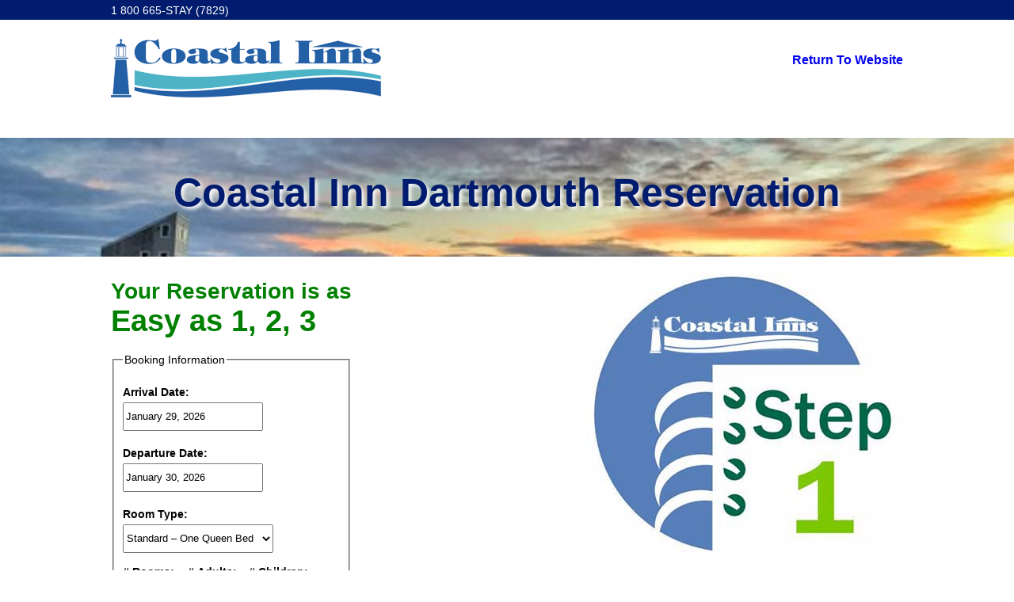

--- FILE ---
content_type: text/html; charset=UTF-8
request_url: https://coastalinns.com/coastal_booking/coastalinns_dartmouth_mobile/step1.php
body_size: 8271
content:
<!DOCTYPE html>
<html>

<head>
	<title>Coastal Inn Dartmouth Reservation</title>
	<title>Coastal Inns</title>
<meta http-equiv="Content-Type" content="text/html; charset=UTF-8">
<meta name="viewport" content="width=device-width, initial-scale=1">
<meta name="viewport" content="width = device-width, initial-scale = 2.3, user-scalable = no" />
<meta name="viewport" content="width = device-width, initial-scale = 2.3, minimum-scale = 1, maximum-scale = 1" />
<link rel="stylesheet" href="styles.css" type="text/css">	<link rel="stylesheet" href="./includes/flatpickr/flatpickr.min.css">
	<script src="./includes/flatpickr/flatpickr.js"></script>
</head>

<body>
	<div style="width:100%;background: #011c6e;">
		<div id="content" style="width:100%;max-width:1000px;margin: 0 auto;color:#fff;height:20px;">
			1 800 665-STAY (7829)
		</div>
	</div>

	<div style="width:100%;">
		<div id="content" style="width:100%;max-width:1000px;margin: 0 auto;color:#fff;height:110px;">
			<h3><a href="https://coastalinns.com" style="float:right;text-decoration:none;padding-top:20px;">Return To Website</a></h3>
			<a href="https://coastalinns.com"><img class="preload-me retinized" srcset="https://coastalinns.com/wordpress2/wp-content/uploads/2015/12/logo11.png 1x, https://coastalinns.com/wordpress2/wp-content/uploads/2015/12/logo11.png 2x" width="341" height="79" alt="Coastal Inns Hotels and Motels" src="https://coastalinns.com/wordpress2/wp-content/uploads/2015/12/logo11.png"></a>
		</div>
	</div>

	<div style="text-align:center;width:100%;background-color: #000000; background-size: cover; background-repeat: no-repeat; background-image: url(https://coastalinns.com/wordpress2/wp-content/uploads/2015/10/Lake-Banook-Sunset.jpg); background-position: center center; min-height: 150px">
		<h1 class="fancy-title entry-title h1-size start-animation-done start-animation" style="text-shadow: 3px 3px 5px #fff;
font-weight: 900 !important;color: #011c6e;font-size:50px;padding-top:40px;"><span>Coastal Inn Dartmouth Reservation</span></h1>

	</div>

	<div id="content" style="width:100%;max-width:1000px;margin: 0 auto;">

		<script type="text/javascript">
			var x = 1;
		</script>
		<noscript>
			You will need to enable javascript to continue with the online registration.<br>
			We apologize for the inconvenience, you can call our toll free number 1-800-565-1565 and we will be happy to process your reservation over the phone.
			<style>
				.hidden {
					display: none;
				}
			</style>
		</noscript>

		<div class=hidden>
			<form action='step1.php' name=theForm method=post>
				<div style="float:right !important;max-width:400px;width:100%;">
					<img src="https://coastalinns.com/wordpress2/wp-content/uploads/2015/11/step1.jpg" style="max-width:400px;width:100%;">
				</div>
				<div style="padding: 5px 0px 5px 0px;max-width: 400px; float: left;position:relative;top:0px;">
										<h1 style="color:Green;">Your Reservation is as<br> <span style="font-size:38px;">Easy as 1, 2, 3</span></h1>
					<fieldset>
						<legend>Booking Information</legend>

						<div style="font-weight:bold; margin-top:20px;">Arrival Date:</div>
						<div style="padding:5px 8px 0px 0px;">
							<input type=text name='arrival_date' id='arrival_date' class='datePicker' value="2026-01-29" style='height: 36px;' size="35">
						</div>

						<div style="font-weight:bold; margin-top:20px;">Departure Date:</div>
						<div style="padding:5px 8px 0px 0px;">
							<input type=text name='departure_date' id='departure_date' class='datePicker' value="2026-01-30"  style='height: 36px;' size="35">
						</div>

						<div style="font-weight:bold; margin-top:20px;">Room Type:</div>
						<div style="padding:5px 8px 0px 0px;">
							<select name='room_type' style='height: 36px;'>
								<option value='SGL' >Standard – One Queen Bed</option><option value='TWN' >Standard – Two Double Beds</option><option value='SGL_K' >Standard - One King Bed</option><option value='SUIT' >Suite - One King Bed</option><option value='SUIT_F' >Suite - Two Double Beds</option></select>
						</div>
						<br>
						<div style="clear:both;padding:0px 17px 0px 0px;float:left;"><strong># Rooms:</strong><br>
							<select name=rooms style='height: 36px;'>
								<option value='1'>1</option><option value='2'>2</option><option value='3'>3</option><option value='4'>4</option><option value='5'>5</option><option value='6'>6</option><option value='7'>7</option><option value='8'>8</option><option value='9'>9</option><option value='10'>10</option></select>
						</div>
						<div style="padding:0px 15px 0px 0px;float:left;"><strong># Adults:</strong><br>
							<select name=adults style='height: 36px;'>
								<option value='1'>1</option><option value='2'>2</option><option value='3'>3</option><option value='4'>4</option><option value='5'>5</option><option value='6'>6</option><option value='7'>7</option><option value='8'>8</option><option value='9'>9</option><option value='10'>10</option><option value='11'>11</option><option value='12'>12</option><option value='13'>13</option><option value='14'>14</option><option value='15'>15</option><option value='16'>16</option><option value='17'>17</option><option value='18'>18</option><option value='19'>19</option><option value='20'>20</option></select>
						</div>
						<div style="padding:0px 0px 0px 0px;float:left;"><strong># Children:</strong><br>
							<select name=children style='height: 36px;'>
								<br><option value='0'>0</option><br><option value='1'>1</option><br><option value='2'>2</option><br><option value='3'>3</option><br><option value='4'>4</option><br><option value='5'>5</option><br><option value='6'>6</option><br><option value='7'>7</option><br><option value='8'>8</option><br><option value='9'>9</option><br><option value='10'>10</option><br><option value='11'>11</option><br><option value='12'>12</option><br><option value='13'>13</option><br><option value='14'>14</option><br><option value='15'>15</option><br><option value='16'>16</option><br><option value='17'>17</option><br><option value='18'>18</option><br><option value='19'>19</option><br><option value='20'>20</option></select>

							<br><br>
						</div>
						<br clear="all">
						<b>Promotion Code:</b> <br>
						<input type="text" name="promo" value="">
					</fieldset>
				</div>
				<div style="clear:both;width:100%;text-align:center;max-width:350px;">
					<input type=button value='Check Availability' onClick='doSubmit();' style="font-size: 20px; border:0px solid white; cursor:pointer; width: 95%; height:40px; background-color:green; color:white;">
					<br><br><br><br>
				</div>
			</form>
		</div>
	</div>
	<script type='text/javascript'>
		flatpickr(".datePicker", {
			altInput: true,
			altFormat: "F j, Y",
			dateFormat: "Y-m-d"
		});

		function doSubmit() {
			var str1 = document.getElementById("arrival_date").value;
			var str2 = document.getElementById("departure_date").value;


			if (document.theForm.arrival_date.value == 'Click for calendar') {
				alert('Please specify an arrival date');
				return false;
			} else if (document.theForm.departure_date.value == 'Click for calendar') {
				alert('Please specify a departure date');
				return false;
			}


			var adate = str1.split('/');
			var ddate = str2.split('/');


			var dt1 = parseInt(adate[0], 10);
			var mon1 = parseInt(adate[1], 10) - 1;
			var yr1 = parseInt(adate[2], 10);


			var dt2 = parseInt(ddate[0], 10);
			var mon2 = parseInt(ddate[1], 10) - 1;
			var yr2 = parseInt(ddate[2], 10);
			var date1 = new Date(yr1, mon1, dt1);
			var date2 = new Date(yr2, mon2, dt2);
			var date3 = new Date(2026, 0, 28);

			if (date1 <= date3) {
				alert("You must pick an arrival date after 28/1/2026.");
				return false
			} else if (date2 <= date1) {
				alert("You must pick a departure date after the arrival date.");
				return false;
			}


			if (document.theForm.arrival_date.value == '') {
				alert('Please specify an arrival date');
				return false;
			} else if (document.theForm.departure_date.value == '') {
				alert('Please specify a departure date');
				return false;
			} else {
				document.theForm.submit();
			}
		}
	</script>
</body>

</html>

--- FILE ---
content_type: text/css
request_url: https://coastalinns.com/coastal_booking/coastalinns_dartmouth_mobile/styles.css
body_size: 2983
content:
/* Basic Style Sheet Document for All Pages */

/*--------------------------------------------------------------------------------------------------------------
Version: 	1.0 (Standard browsers - IE6+)
Author:		Connetik Interactive (BA)
Email: 		info@connetik.com
Website:	http://www.connetik.com
Legend:		:TODO: Remember to remove this rule before the site goes live
					:KLUDGE: I managed to fix this problem in IE by setting a small negative margin
					:BUG: Rule breaks in IE6
--------------------------------------------------------------------------------------------------------------*/

body {
	height:100%;
	margin: 0 auto;
	padding: 0;
	text-align: left;
	position: relative; /*:KLUDGE:  Fixes hasLayout problem in IE7 when zooming */
	font-size: 14px;
	font-family: Arial, Helvetica, sans-serif;
	background:#FFFFFF;
}
img {
	border:0;
}
input[type="text"] { 
	height:30px;
}

.dropDown {
    height:50px !important;
    padding: 5px;
    font-size: 32px !important;
}

#header-area {
	background:#FFFFFF url('images/header-bg.jpg') repeat center top;
	width: 100%; 
	height: 56px;
}

#comment-button {
	background-image: url('images/bttn-top-comments.jpg');
	background-repeat: no-repeat;
	background-position: center top;
	text-align: center;
	width: 100%;
	height: 39px;
	display: block;
}
#comment-bar {
	background: #2c528e url('images/bttn-top-bg.jpg') repeat-x center top;
	width: 100%;
	height: 39px;
}

#comment-button a:link, #comment-button a:visited, #comment-button a:hover {
	font-family: Arial, Verdana, Helvetica, sans-serif;
	color: #FFFFFF;
	font-weight: bold;
	text-decoration: none;
	font-size: medium;
}
#content {
	padding:5px 5px 0px 5px;
}

.info-button {
	height:40px; 
	padding:0px 0px 7px 0px; 
}

.info-button a:link, .info-button a:visited, .info-button a:hover{
	display: block;
	font-family: Arial, Verdana, Helvetica, sans-serif;
	color: #494949;
	font-weight: bold;
	text-decoration: none;
	font-size: 110%;
	background-image: url('images/bttn-hotel-bg.jpg');
	background-repeat: repeat;
	background-position: center top; 
	height:30px;
	padding-top: 10px;
}

.phone-button {
	float:left;
	height:40px;
	padding:5px 5px 0px 0px;
}

.map-button {
	float:left;
	height:40px;
	padding:5px 0px 0px 0px;
}

#footer {
	clear:both;
	background-color: #00b5ca;
	width: 100%;
	height: 65px;
	font-family: Arial, Verdana, Helvetica, sans-serif;
	color: #FFFFFF;
}

#footer a:link, #footer  a:visited, #footer a:hover{
	font-weight: bold;
	text-decoration: underline;
	font-size: 85%;
	text-align: center;
	color: #FFFFFF;
}

.rounded-corners {

}

    /* Form Styles
    ---------------------------------------------------------------------- */

    .txtbox {
       height: 20px;
       width: 160px;
       border: 1px solid #969696;
       font-family: Arial, Helvetica, sans-serif;
       font-size: 12px;
    }
    .txtarea {
       border: 1px solid #969696;
       font-family: Arial, Helvetica, sans-serif;
       font-size: 12px;
    }


